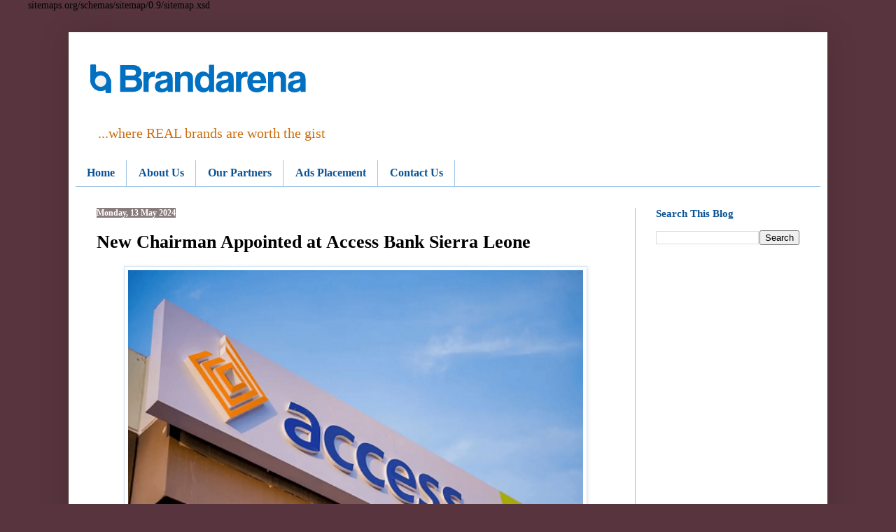

--- FILE ---
content_type: text/html; charset=UTF-8
request_url: https://www.brandarena.com.ng/2024/05/new-chairman-appointed-at-access-bank.html
body_size: 19252
content:
<!DOCTYPE html>
<html class='v2' dir='ltr' lang='en-GB' xmlns='http://www.w3.org/1999/xhtml' xmlns:b='http://www.google.com/2005/gml/b' xmlns:data='http://www.google.com/2005/gml/data' xmlns:expr='http://www.google.com/2005/gml/expr'>
<head>
<link href='https://www.blogger.com/static/v1/widgets/335934321-css_bundle_v2.css' rel='stylesheet' type='text/css'/>

sitemaps.org/schemas/sitemap/0.9/sitemap.xsd
    <meta content='width=1100' name='viewport'/>
<meta content='text/html; charset=UTF-8' http-equiv='Content-Type'/>
<meta content='blogger' name='generator'/>
<link href='https://www.brandarena.com.ng/favicon.ico' rel='icon' type='image/x-icon'/>
<link href='https://www.brandarena.com.ng/2024/05/new-chairman-appointed-at-access-bank.html' rel='canonical'/>
<link rel="alternate" type="application/atom+xml" title="BrandArena  - Atom" href="https://www.brandarena.com.ng/feeds/posts/default" />
<link rel="alternate" type="application/rss+xml" title="BrandArena  - RSS" href="https://www.brandarena.com.ng/feeds/posts/default?alt=rss" />
<link rel="service.post" type="application/atom+xml" title="BrandArena  - Atom" href="https://www.blogger.com/feeds/277459817328608751/posts/default" />

<link rel="alternate" type="application/atom+xml" title="BrandArena  - Atom" href="https://www.brandarena.com.ng/feeds/3238726554630270998/comments/default" />
<!--Can't find substitution for tag [blog.ieCssRetrofitLinks]-->
<link href='https://blogger.googleusercontent.com/img/b/R29vZ2xl/AVvXsEgXIrWiY1t2a_SrvkHEnHjdkrw5QeLZrJQGq1nWoCqEIpMxxJ9H6Zvx4B7viq0ekXS7aRSm-HLfiS5c4wr_v87ZvmQlMjGnYiXccHwgtFz8TCa6xCFn-fykA4l01o81GbthIbDpOVoId8HWkNFQ4VioC4r1QMjrNOLjFmxoDoYhBOgQSS0DvSn8CIu71UQ/w650-h455/Access-Bank-logo.png' rel='image_src'/>
<meta content='https://www.brandarena.com.ng/2024/05/new-chairman-appointed-at-access-bank.html' property='og:url'/>
<meta content='New Chairman Appointed at Access  Bank Sierra Leone' property='og:title'/>
<meta content='A blog about social media, branding and marketing communication, technology, sports and business news generally.' property='og:description'/>
<meta content='https://blogger.googleusercontent.com/img/b/R29vZ2xl/AVvXsEgXIrWiY1t2a_SrvkHEnHjdkrw5QeLZrJQGq1nWoCqEIpMxxJ9H6Zvx4B7viq0ekXS7aRSm-HLfiS5c4wr_v87ZvmQlMjGnYiXccHwgtFz8TCa6xCFn-fykA4l01o81GbthIbDpOVoId8HWkNFQ4VioC4r1QMjrNOLjFmxoDoYhBOgQSS0DvSn8CIu71UQ/w1200-h630-p-k-no-nu/Access-Bank-logo.png' property='og:image'/>
<title>BrandArena : New Chairman Appointed at Access  Bank Sierra Leone</title>
<style id='page-skin-1' type='text/css'><!--
/*
-----------------------------------------------
Blogger Template Style
Name:     Simple
Designer: Blogger
URL:      www.blogger.com
----------------------------------------------- */
/* Variable definitions
====================
<Variable name="keycolor" description="Main Color" type="color" default="#66bbdd"/>
<Group description="Page Text" selector="body">
<Variable name="body.font" description="Font" type="font"
default="normal normal 12px Arial, Tahoma, Helvetica, FreeSans, sans-serif"/>
<Variable name="body.text.color" description="Text Color" type="color" default="#222222"/>
</Group>
<Group description="Backgrounds" selector=".body-fauxcolumns-outer">
<Variable name="body.background.color" description="Outer Background" type="color" default="#66bbdd"/>
<Variable name="content.background.color" description="Main Background" type="color" default="#ffffff"/>
<Variable name="header.background.color" description="Header Background" type="color" default="transparent"/>
</Group>
<Group description="Links" selector=".main-outer">
<Variable name="link.color" description="Link Color" type="color" default="#2288bb"/>
<Variable name="link.visited.color" description="Visited Color" type="color" default="#888888"/>
<Variable name="link.hover.color" description="Hover Color" type="color" default="#33aaff"/>
</Group>
<Group description="Blog Title" selector=".header h1">
<Variable name="header.font" description="Font" type="font"
default="normal normal 60px Arial, Tahoma, Helvetica, FreeSans, sans-serif"/>
<Variable name="header.text.color" description="Title Color" type="color" default="#3399bb" />
</Group>
<Group description="Blog Description" selector=".header .description">
<Variable name="description.text.color" description="Description Color" type="color"
default="#777777" />
</Group>
<Group description="Tabs Text" selector=".tabs-inner .widget li a">
<Variable name="tabs.font" description="Font" type="font"
default="normal normal 14px Arial, Tahoma, Helvetica, FreeSans, sans-serif"/>
<Variable name="tabs.text.color" description="Text Color" type="color" default="#999999"/>
<Variable name="tabs.selected.text.color" description="Selected Color" type="color" default="#000000"/>
</Group>
<Group description="Tabs Background" selector=".tabs-outer .PageList">
<Variable name="tabs.background.color" description="Background Color" type="color" default="#f5f5f5"/>
<Variable name="tabs.selected.background.color" description="Selected Color" type="color" default="#eeeeee"/>
</Group>
<Group description="Post Title" selector="h3.post-title, .comments h4">
<Variable name="post.title.font" description="Font" type="font"
default="normal normal 22px Arial, Tahoma, Helvetica, FreeSans, sans-serif"/>
</Group>
<Group description="Date Header" selector=".date-header">
<Variable name="date.header.color" description="Text Color" type="color"
default="#000000"/>
<Variable name="date.header.background.color" description="Background Color" type="color"
default="transparent"/>
<Variable name="date.header.font" description="Text Font" type="font"
default="normal bold 11px Arial, Tahoma, Helvetica, FreeSans, sans-serif"/>
<Variable name="date.header.padding" description="Date Header Padding" type="string" default="inherit"/>
<Variable name="date.header.letterspacing" description="Date Header Letter Spacing" type="string" default="inherit"/>
<Variable name="date.header.margin" description="Date Header Margin" type="string" default="inherit"/>
</Group>
<Group description="Post Footer" selector=".post-footer">
<Variable name="post.footer.text.color" description="Text Color" type="color" default="#666666"/>
<Variable name="post.footer.background.color" description="Background Color" type="color"
default="#f9f9f9"/>
<Variable name="post.footer.border.color" description="Shadow Color" type="color" default="#eeeeee"/>
</Group>
<Group description="Gadgets" selector="h2">
<Variable name="widget.title.font" description="Title Font" type="font"
default="normal bold 11px Arial, Tahoma, Helvetica, FreeSans, sans-serif"/>
<Variable name="widget.title.text.color" description="Title Color" type="color" default="#000000"/>
<Variable name="widget.alternate.text.color" description="Alternate Color" type="color" default="#999999"/>
</Group>
<Group description="Images" selector=".main-inner">
<Variable name="image.background.color" description="Background Color" type="color" default="#ffffff"/>
<Variable name="image.border.color" description="Border Color" type="color" default="#eeeeee"/>
<Variable name="image.text.color" description="Caption Text Color" type="color" default="#000000"/>
</Group>
<Group description="Accents" selector=".content-inner">
<Variable name="body.rule.color" description="Separator Line Color" type="color" default="#eeeeee"/>
<Variable name="tabs.border.color" description="Tabs Border Color" type="color" default="#9fc5e8"/>
</Group>
<Variable name="body.background" description="Body Background" type="background"
color="#58353e" default="$(color) none repeat scroll top left"/>
<Variable name="body.background.override" description="Body Background Override" type="string" default=""/>
<Variable name="body.background.gradient.cap" description="Body Gradient Cap" type="url"
default="url(https://resources.blogblog.com/blogblog/data/1kt/simple/gradients_light.png)"/>
<Variable name="body.background.gradient.tile" description="Body Gradient Tile" type="url"
default="url(https://resources.blogblog.com/blogblog/data/1kt/simple/body_gradient_tile_light.png)"/>
<Variable name="content.background.color.selector" description="Content Background Color Selector" type="string" default=".content-inner"/>
<Variable name="content.padding" description="Content Padding" type="length" default="10px" min="0" max="100px"/>
<Variable name="content.padding.horizontal" description="Content Horizontal Padding" type="length" default="10px" min="0" max="100px"/>
<Variable name="content.shadow.spread" description="Content Shadow Spread" type="length" default="40px" min="0" max="100px"/>
<Variable name="content.shadow.spread.webkit" description="Content Shadow Spread (WebKit)" type="length" default="5px" min="0" max="100px"/>
<Variable name="content.shadow.spread.ie" description="Content Shadow Spread (IE)" type="length" default="10px" min="0" max="100px"/>
<Variable name="main.border.width" description="Main Border Width" type="length" default="0" min="0" max="10px"/>
<Variable name="header.background.gradient" description="Header Gradient" type="url" default="none"/>
<Variable name="header.shadow.offset.left" description="Header Shadow Offset Left" type="length" default="-1px" min="-50px" max="50px"/>
<Variable name="header.shadow.offset.top" description="Header Shadow Offset Top" type="length" default="-1px" min="-50px" max="50px"/>
<Variable name="header.shadow.spread" description="Header Shadow Spread" type="length" default="1px" min="0" max="100px"/>
<Variable name="header.padding" description="Header Padding" type="length" default="30px" min="0" max="100px"/>
<Variable name="header.border.size" description="Header Border Size" type="length" default="1px" min="0" max="10px"/>
<Variable name="header.bottom.border.size" description="Header Bottom Border Size" type="length" default="0" min="0" max="10px"/>
<Variable name="header.border.horizontalsize" description="Header Horizontal Border Size" type="length" default="0" min="0" max="10px"/>
<Variable name="description.text.size" description="Description Text Size" type="string" default="140%"/>
<Variable name="tabs.margin.top" description="Tabs Margin Top" type="length" default="0" min="0" max="100px"/>
<Variable name="tabs.margin.side" description="Tabs Side Margin" type="length" default="30px" min="0" max="100px"/>
<Variable name="tabs.background.gradient" description="Tabs Background Gradient" type="url"
default="url(https://resources.blogblog.com/blogblog/data/1kt/simple/gradients_light.png)"/>
<Variable name="tabs.border.width" description="Tabs Border Width" type="length" default="1px" min="0" max="10px"/>
<Variable name="tabs.bevel.border.width" description="Tabs Bevel Border Width" type="length" default="1px" min="0" max="10px"/>
<Variable name="post.margin.bottom" description="Post Bottom Margin" type="length" default="25px" min="0" max="100px"/>
<Variable name="image.border.small.size" description="Image Border Small Size" type="length" default="2px" min="0" max="10px"/>
<Variable name="image.border.large.size" description="Image Border Large Size" type="length" default="5px" min="0" max="10px"/>
<Variable name="page.width.selector" description="Page Width Selector" type="string" default=".region-inner"/>
<Variable name="page.width" description="Page Width" type="string" default="auto"/>
<Variable name="main.section.margin" description="Main Section Margin" type="length" default="15px" min="0" max="100px"/>
<Variable name="main.padding" description="Main Padding" type="length" default="15px" min="0" max="100px"/>
<Variable name="main.padding.top" description="Main Padding Top" type="length" default="30px" min="0" max="100px"/>
<Variable name="main.padding.bottom" description="Main Padding Bottom" type="length" default="30px" min="0" max="100px"/>
<Variable name="paging.background"
color="#ffffff"
description="Background of blog paging area" type="background"
default="transparent none no-repeat scroll top center"/>
<Variable name="footer.bevel" description="Bevel border length of footer" type="length" default="0" min="0" max="10px"/>
<Variable name="mobile.background.overlay" description="Mobile Background Overlay" type="string"
default="transparent none repeat scroll top left"/>
<Variable name="mobile.background.size" description="Mobile Background Size" type="string" default="auto"/>
<Variable name="mobile.button.color" description="Mobile Button Color" type="color" default="#ffffff" />
<Variable name="startSide" description="Side where text starts in blog language" type="automatic" default="left"/>
<Variable name="endSide" description="Side where text ends in blog language" type="automatic" default="right"/>
*/
/* Content
----------------------------------------------- */
body {
font: normal normal 14px Georgia, Utopia, 'Palatino Linotype', Palatino, serif;
color: #000000;
background: #58353e none no-repeat scroll center center;
padding: 0 40px 40px 40px;
}
html body .region-inner {
min-width: 0;
max-width: 100%;
width: auto;
}
h2 {
font-size: 22px;
}
a:link {
text-decoration:none;
color: #0a61ae;
}
a:visited {
text-decoration:none;
color: #4c0b94;
}
a:hover {
text-decoration:underline;
color: #6fa8dc;
}
.body-fauxcolumn-outer .fauxcolumn-inner {
background: transparent none repeat scroll top left;
_background-image: none;
}
.body-fauxcolumn-outer .cap-top {
position: absolute;
z-index: 1;
height: 400px;
width: 100%;
}
.body-fauxcolumn-outer .cap-top .cap-left {
width: 100%;
background: transparent none repeat-x scroll top left;
_background-image: none;
}
.content-outer {
-moz-box-shadow: 0 0 40px rgba(0, 0, 0, .15);
-webkit-box-shadow: 0 0 5px rgba(0, 0, 0, .15);
-goog-ms-box-shadow: 0 0 10px #333333;
box-shadow: 0 0 40px rgba(0, 0, 0, .15);
margin-bottom: 1px;
}
.content-inner {
padding: 10px 10px;
}
.content-inner {
background-color: #ffffff;
}
/* Header
----------------------------------------------- */
.header-outer {
background: #ffffff url(//www.blogblog.com/1kt/simple/gradients_light.png) repeat-x scroll 0 -400px;
_background-image: none;
}
.Header h1 {
font: normal bold 58px Georgia, Utopia, 'Palatino Linotype', Palatino, serif;
color: #1869b0;
text-shadow: 1px 2px 3px rgba(0, 0, 0, .2);
}
.Header h1 a {
color: #1869b0;
}
.Header .description {
font-size: 140%;
color: #cc6e0d;
}
.header-inner .Header .titlewrapper {
padding: 22px 30px;
}
.header-inner .Header .descriptionwrapper {
padding: 0 30px;
}
/* Tabs
----------------------------------------------- */
.tabs-inner .section:first-child {
border-top: 0 solid #9fc5e8;
}
.tabs-inner .section:first-child ul {
margin-top: -0;
border-top: 0 solid #9fc5e8;
border-left: 0 solid #9fc5e8;
border-right: 0 solid #9fc5e8;
}
.tabs-inner .widget ul {
background: #ffffff none repeat-x scroll 0 -800px;
_background-image: none;
border-bottom: 1px solid #9fc5e8;
margin-top: 0;
margin-left: -30px;
margin-right: -30px;
}
.tabs-inner .widget li a {
display: inline-block;
padding: .6em 1em;
font: normal bold 16px Georgia, Utopia, 'Palatino Linotype', Palatino, serif;
color: #0b5394;
border-left: 1px solid #ffffff;
border-right: 1px solid #9fc5e8;
}
.tabs-inner .widget li:first-child a {
border-left: none;
}
.tabs-inner .widget li.selected a, .tabs-inner .widget li a:hover {
color: #04182a;
background-color: #d3e4f4;
text-decoration: none;
}
/* Columns
----------------------------------------------- */
.main-outer {
border-top: 0 solid #9fc5e8;
}
.fauxcolumn-left-outer .fauxcolumn-inner {
border-right: 1px solid #9fc5e8;
}
.fauxcolumn-right-outer .fauxcolumn-inner {
border-left: 1px solid #9fc5e8;
}
/* Headings
----------------------------------------------- */
div.widget > h2,
div.widget h2.title {
margin: 0 0 1em 0;
font: normal bold 15px Georgia, Utopia, 'Palatino Linotype', Palatino, serif;
color: #0b5394;
}
/* Widgets
----------------------------------------------- */
.widget .zippy {
color: #999999;
text-shadow: 2px 2px 1px rgba(0, 0, 0, .1);
}
.widget .popular-posts ul {
list-style: none;
}
/* Posts
----------------------------------------------- */
h2.date-header {
font: normal bold 12px Georgia, Utopia, 'Palatino Linotype', Palatino, serif;
}
.date-header span {
background-color: #887b7b;
color: #ffffff;
padding: inherit;
letter-spacing: inherit;
margin: inherit;
}
.main-inner {
padding-top: 30px;
padding-bottom: 30px;
}
.main-inner .column-center-inner {
padding: 0 15px;
}
.main-inner .column-center-inner .section {
margin: 0 15px;
}
.post {
margin: 0 0 25px 0;
}
h3.post-title, .comments h4 {
font: normal bold 26px Georgia, Utopia, 'Palatino Linotype', Palatino, serif;
margin: .75em 0 0;
}
.post-body {
font-size: 110%;
line-height: 1.4;
position: relative;
}
.post-body img, .post-body .tr-caption-container, .Profile img, .Image img,
.BlogList .item-thumbnail img {
padding: 2px;
background: #ffffff;
border: 1px solid #d1e3f4;
-moz-box-shadow: 1px 1px 5px rgba(0, 0, 0, .1);
-webkit-box-shadow: 1px 1px 5px rgba(0, 0, 0, .1);
box-shadow: 1px 1px 5px rgba(0, 0, 0, .1);
}
.post-body img, .post-body .tr-caption-container {
padding: 5px;
}
.post-body .tr-caption-container {
color: #444444;
}
.post-body .tr-caption-container img {
padding: 0;
background: transparent;
border: none;
-moz-box-shadow: 0 0 0 rgba(0, 0, 0, .1);
-webkit-box-shadow: 0 0 0 rgba(0, 0, 0, .1);
box-shadow: 0 0 0 rgba(0, 0, 0, .1);
}
.post-header {
margin: 0 0 1.5em;
line-height: 1.6;
font-size: 90%;
}
.post-footer {
margin: 20px -2px 0;
padding: 5px 10px;
color: #666555;
background-color: #eee9dd;
border-bottom: 1px solid #eeeeee;
line-height: 1.6;
font-size: 90%;
}
#comments .comment-author {
padding-top: 1.5em;
border-top: 1px solid #9fc5e8;
background-position: 0 1.5em;
}
#comments .comment-author:first-child {
padding-top: 0;
border-top: none;
}
.avatar-image-container {
margin: .2em 0 0;
}
#comments .avatar-image-container img {
border: 1px solid #d1e3f4;
}
/* Comments
----------------------------------------------- */
.comments .comments-content .icon.blog-author {
background-repeat: no-repeat;
background-image: url([data-uri]);
}
.comments .comments-content .loadmore a {
border-top: 1px solid #999999;
border-bottom: 1px solid #999999;
}
.comments .comment-thread.inline-thread {
background-color: #eee9dd;
}
.comments .continue {
border-top: 2px solid #999999;
}
/* Accents
---------------------------------------------- */
.section-columns td.columns-cell {
border-left: 1px solid #9fc5e8;
}
.blog-pager {
background: transparent none no-repeat scroll top center;
}
.blog-pager-older-link, .home-link,
.blog-pager-newer-link {
background-color: #ffffff;
padding: 5px;
}
.footer-outer {
border-top: 0 dashed #bbbbbb;
}
/* Mobile
----------------------------------------------- */
body.mobile  {
background-size: auto;
}
.mobile .body-fauxcolumn-outer {
background: transparent none repeat scroll top left;
}
.mobile .body-fauxcolumn-outer .cap-top {
background-size: 100% auto;
}
.mobile .content-outer {
-webkit-box-shadow: 0 0 3px rgba(0, 0, 0, .15);
box-shadow: 0 0 3px rgba(0, 0, 0, .15);
}
.mobile .tabs-inner .widget ul {
margin-left: 0;
margin-right: 0;
}
.mobile .post {
margin: 0;
}
.mobile .main-inner .column-center-inner .section {
margin: 0;
}
.mobile .date-header span {
padding: 0.1em 10px;
margin: 0 -10px;
}
.mobile h3.post-title {
margin: 0;
}
.mobile .blog-pager {
background: transparent none no-repeat scroll top center;
}
.mobile .footer-outer {
border-top: none;
}
.mobile .main-inner, .mobile .footer-inner {
background-color: #ffffff;
}
.mobile-index-contents {
color: #000000;
}
.mobile-link-button {
background-color: #0a61ae;
}
.mobile-link-button a:link, .mobile-link-button a:visited {
color: #ffffff;
}
.mobile .tabs-inner .section:first-child {
border-top: none;
}
.mobile .tabs-inner .PageList .widget-content {
background-color: #d3e4f4;
color: #04182a;
border-top: 1px solid #9fc5e8;
border-bottom: 1px solid #9fc5e8;
}
.mobile .tabs-inner .PageList .widget-content .pagelist-arrow {
border-left: 1px solid #9fc5e8;
}

--></style>
<style id='template-skin-1' type='text/css'><!--
body {
min-width: 1084px;
}
.content-outer, .content-fauxcolumn-outer, .region-inner {
min-width: 1084px;
max-width: 1084px;
_width: 1084px;
}
.main-inner .columns {
padding-left: 0px;
padding-right: 265px;
}
.main-inner .fauxcolumn-center-outer {
left: 0px;
right: 265px;
/* IE6 does not respect left and right together */
_width: expression(this.parentNode.offsetWidth -
parseInt("0px") -
parseInt("265px") + 'px');
}
.main-inner .fauxcolumn-left-outer {
width: 0px;
}
.main-inner .fauxcolumn-right-outer {
width: 265px;
}
.main-inner .column-left-outer {
width: 0px;
right: 100%;
margin-left: -0px;
}
.main-inner .column-right-outer {
width: 265px;
margin-right: -265px;
}
#layout {
min-width: 0;
}
#layout .content-outer {
min-width: 0;
width: 800px;
}
#layout .region-inner {
min-width: 0;
width: auto;
}
body#layout div.add_widget {
padding: 8px;
}
body#layout div.add_widget a {
margin-left: 32px;
}
--></style>
<script type='text/javascript'>
        (function(i,s,o,g,r,a,m){i['GoogleAnalyticsObject']=r;i[r]=i[r]||function(){
        (i[r].q=i[r].q||[]).push(arguments)},i[r].l=1*new Date();a=s.createElement(o),
        m=s.getElementsByTagName(o)[0];a.async=1;a.src=g;m.parentNode.insertBefore(a,m)
        })(window,document,'script','https://www.google-analytics.com/analytics.js','ga');
        ga('create', 'UA-60628210-1', 'auto', 'blogger');
        ga('blogger.send', 'pageview');
      </script>
<link href='https://www.blogger.com/dyn-css/authorization.css?targetBlogID=277459817328608751&amp;zx=9e55cc9f-11ad-4c13-8885-42c83a049dc1' media='none' onload='if(media!=&#39;all&#39;)media=&#39;all&#39;' rel='stylesheet'/><noscript><link href='https://www.blogger.com/dyn-css/authorization.css?targetBlogID=277459817328608751&amp;zx=9e55cc9f-11ad-4c13-8885-42c83a049dc1' rel='stylesheet'/></noscript>
<meta name='google-adsense-platform-account' content='ca-host-pub-1556223355139109'/>
<meta name='google-adsense-platform-domain' content='blogspot.com'/>

<!-- data-ad-client=ca-pub-3204030735679181 -->

</head>
<body class='loading'>
<div class='navbar no-items section' id='navbar' name='Navbar'></div>
<div class='body-fauxcolumns'>
<div class='fauxcolumn-outer body-fauxcolumn-outer'>
<div class='cap-top'>
<div class='cap-left'></div>
<div class='cap-right'></div>
</div>
<div class='fauxborder-left'>
<div class='fauxborder-right'></div>
<div class='fauxcolumn-inner'>
</div>
</div>
<div class='cap-bottom'>
<div class='cap-left'></div>
<div class='cap-right'></div>
</div>
</div>
</div>
<div class='content'>
<div class='content-fauxcolumns'>
<div class='fauxcolumn-outer content-fauxcolumn-outer'>
<div class='cap-top'>
<div class='cap-left'></div>
<div class='cap-right'></div>
</div>
<div class='fauxborder-left'>
<div class='fauxborder-right'></div>
<div class='fauxcolumn-inner'>
</div>
</div>
<div class='cap-bottom'>
<div class='cap-left'></div>
<div class='cap-right'></div>
</div>
</div>
</div>
<div class='content-outer'>
<div class='content-cap-top cap-top'>
<div class='cap-left'></div>
<div class='cap-right'></div>
</div>
<div class='fauxborder-left content-fauxborder-left'>
<div class='fauxborder-right content-fauxborder-right'></div>
<div class='content-inner'>
<header>
<div class='header-outer'>
<div class='header-cap-top cap-top'>
<div class='cap-left'></div>
<div class='cap-right'></div>
</div>
<div class='fauxborder-left header-fauxborder-left'>
<div class='fauxborder-right header-fauxborder-right'></div>
<div class='region-inner header-inner'>
<div class='header section' id='header' name='Header'><div class='widget Header' data-version='1' id='Header1'>
<div id='header-inner'>
<a href='https://www.brandarena.com.ng/' style='display: block'>
<img alt='BrandArena ' height='111px; ' id='Header1_headerimg' src='https://blogger.googleusercontent.com/img/a/AVvXsEi1e2fL_s-r1rM19wuIZDPWyuEaE80MO56P-4OdS49m6LFVVrabmqohRNcVf0fBuXTQ00M34tvBGeLYC9O5_6ChtY-rN93UNZ5JpBEmWprBLWba1B222J60XDhEVPYSuJI6vrFrYXAyFYG9zBiIXOa_IlFNVbgXHCk6bkdx8sMmQn76s-wB1rpiuKuXT4U=s342' style='display: block' width='342px; '/>
</a>
<div class='descriptionwrapper'>
<p class='description'><span>...where REAL brands are worth the gist</span></p>
</div>
</div>
</div></div>
</div>
</div>
<div class='header-cap-bottom cap-bottom'>
<div class='cap-left'></div>
<div class='cap-right'></div>
</div>
</div>
</header>
<div class='tabs-outer'>
<div class='tabs-cap-top cap-top'>
<div class='cap-left'></div>
<div class='cap-right'></div>
</div>
<div class='fauxborder-left tabs-fauxborder-left'>
<div class='fauxborder-right tabs-fauxborder-right'></div>
<div class='region-inner tabs-inner'>
<div class='tabs section' id='crosscol' name='Cross-column'><div class='widget PageList' data-version='1' id='PageList1'>
<div class='widget-content'>
<ul>
<li>
<a href='https://www.brandarena.com.ng/'>Home</a>
</li>
<li>
<a href='https://www.brandarena.com.ng/p/home.html'>About Us</a>
</li>
<li>
<a href='https://www.brandarena.com.ng/p/media-partners.html'>Our Partners</a>
</li>
<li>
<a href='https://www.brandarena.com.ng/p/our-mission.html'>Ads Placement</a>
</li>
<li>
<a href='https://www.brandarena.com.ng/p/contact-us.html'>Contact Us</a>
</li>
</ul>
<div class='clear'></div>
</div>
</div></div>
<div class='tabs no-items section' id='crosscol-overflow' name='Cross-Column 2'></div>
</div>
</div>
<div class='tabs-cap-bottom cap-bottom'>
<div class='cap-left'></div>
<div class='cap-right'></div>
</div>
</div>
<div class='main-outer'>
<div class='main-cap-top cap-top'>
<div class='cap-left'></div>
<div class='cap-right'></div>
</div>
<div class='fauxborder-left main-fauxborder-left'>
<div class='fauxborder-right main-fauxborder-right'></div>
<div class='region-inner main-inner'>
<div class='columns fauxcolumns'>
<div class='fauxcolumn-outer fauxcolumn-center-outer'>
<div class='cap-top'>
<div class='cap-left'></div>
<div class='cap-right'></div>
</div>
<div class='fauxborder-left'>
<div class='fauxborder-right'></div>
<div class='fauxcolumn-inner'>
</div>
</div>
<div class='cap-bottom'>
<div class='cap-left'></div>
<div class='cap-right'></div>
</div>
</div>
<div class='fauxcolumn-outer fauxcolumn-left-outer'>
<div class='cap-top'>
<div class='cap-left'></div>
<div class='cap-right'></div>
</div>
<div class='fauxborder-left'>
<div class='fauxborder-right'></div>
<div class='fauxcolumn-inner'>
</div>
</div>
<div class='cap-bottom'>
<div class='cap-left'></div>
<div class='cap-right'></div>
</div>
</div>
<div class='fauxcolumn-outer fauxcolumn-right-outer'>
<div class='cap-top'>
<div class='cap-left'></div>
<div class='cap-right'></div>
</div>
<div class='fauxborder-left'>
<div class='fauxborder-right'></div>
<div class='fauxcolumn-inner'>
</div>
</div>
<div class='cap-bottom'>
<div class='cap-left'></div>
<div class='cap-right'></div>
</div>
</div>
<!-- corrects IE6 width calculation -->
<div class='columns-inner'>
<div class='column-center-outer'>
<div class='column-center-inner'>
<div class='main section' id='main' name='Main'><div class='widget Blog' data-version='1' id='Blog1'>
<div class='blog-posts hfeed'>

          <div class="date-outer">
        
<h2 class='date-header'><span>Monday, 13 May 2024</span></h2>

          <div class="date-posts">
        
<div class='post-outer'>
<div class='post hentry uncustomized-post-template' itemprop='blogPost' itemscope='itemscope' itemtype='http://schema.org/BlogPosting'>
<meta content='https://blogger.googleusercontent.com/img/b/R29vZ2xl/AVvXsEgXIrWiY1t2a_SrvkHEnHjdkrw5QeLZrJQGq1nWoCqEIpMxxJ9H6Zvx4B7viq0ekXS7aRSm-HLfiS5c4wr_v87ZvmQlMjGnYiXccHwgtFz8TCa6xCFn-fykA4l01o81GbthIbDpOVoId8HWkNFQ4VioC4r1QMjrNOLjFmxoDoYhBOgQSS0DvSn8CIu71UQ/w650-h455/Access-Bank-logo.png' itemprop='image_url'/>
<meta content='277459817328608751' itemprop='blogId'/>
<meta content='3238726554630270998' itemprop='postId'/>
<a name='3238726554630270998'></a>
<h3 class='post-title entry-title' itemprop='name'>
New Chairman Appointed at Access  Bank Sierra Leone
</h3>
<div class='post-header'>
<div class='post-header-line-1'></div>
</div>
<div class='post-body entry-content' id='post-body-3238726554630270998' itemprop='description articleBody'>
<div><div class="separator" style="clear: both; text-align: center;"><a href="https://blogger.googleusercontent.com/img/b/R29vZ2xl/AVvXsEgXIrWiY1t2a_SrvkHEnHjdkrw5QeLZrJQGq1nWoCqEIpMxxJ9H6Zvx4B7viq0ekXS7aRSm-HLfiS5c4wr_v87ZvmQlMjGnYiXccHwgtFz8TCa6xCFn-fykA4l01o81GbthIbDpOVoId8HWkNFQ4VioC4r1QMjrNOLjFmxoDoYhBOgQSS0DvSn8CIu71UQ/s500/Access-Bank-logo.png" imageanchor="1" style="margin-left: 1em; margin-right: 1em;"><img border="0" data-original-height="350" data-original-width="500" height="455" src="https://blogger.googleusercontent.com/img/b/R29vZ2xl/AVvXsEgXIrWiY1t2a_SrvkHEnHjdkrw5QeLZrJQGq1nWoCqEIpMxxJ9H6Zvx4B7viq0ekXS7aRSm-HLfiS5c4wr_v87ZvmQlMjGnYiXccHwgtFz8TCa6xCFn-fykA4l01o81GbthIbDpOVoId8HWkNFQ4VioC4r1QMjrNOLjFmxoDoYhBOgQSS0DvSn8CIu71UQ/w650-h455/Access-Bank-logo.png" width="650" /></a></div><br />Access Bank Sierra Leone Ltd. (Access Bank (SL) Ltd.) has appointed Mr. Maurice Cole as Chairman of its Board of Directors, succeeding Ms. Alice Onomake, the former Chairman.</div><span><a name="more"></a></span><div><br /></div><div>Following the appointment of Mr. Maurice Cole, the bank announced the addition of four new Non-Executive Directors to its Board: Nsikak Usoro, Michala Mackay, Ibrahim Lamin, and Kolawole Ajimoko.</div><div><br /></div><div>This strategic move aims to bolster the bank's leadership team and drive forward its growth and transformation strategy.</div><div><br /></div><div>Access Bank (SL) Ltd said: &#8220;These appointments also reflect the bank&#8217;s commitment to fostering growth and development while maintaining the highest standards of governance and stewardship.</div><div><br /></div><div>&#8220;The appointees boast a wealth of expertise from diverse sectors, including banking, telecommunications, corporate governance, compliance, and finance.</div><div><br /></div><div>&#8220;Their combined experience and vision will contribute to shaping the future trajectory of Access Bank (SL) Ltd.</div><div><br /></div><div>The bank said that Cole would bring his experience to the fore, as Access Bank (SL) Ltd. works to consolidate its market position and deliver value for all its stakeholders.</div><div><br /></div><div>Commenting on the appointment, Mr Ganiyu Sanni, Country Managing Director, Access Bank Sierra Leone Ltd., said the bank was thrilled to welcome its new executives to Access Bank (SL) Ltd.</div><div><br /></div><div>Sanni stated that the leadership and vision of the newly appointed board members would be invaluable as the bank navigate through challenges and pursue sustained succes.</div><div><br /></div><div>&#8220;We extend our gratitude to outgoing Chairman, Onomake, and Non-Executive Director, Ms Aminata Dumbuya, for their dedicated service and contributions to the bank.</div><div><br /></div><div>&#8220;Access Bank (SL) Ltd., remains committed to excellence, transparency, and accountability as it embarks on this exciting new chapter.</div><div><br /></div><div>&#8220;The bank looks forward to leveraging the collective expertise of its leadership team to drive innovation, foster growth, and create lasting impact for its customers and communities,&#8221;he said.</div><div><br /></div><div>Access Bank, a wholly owned subsidiary of Access Holdings Plc, is a commercial bank operating through a network of more than 700 branches and service outlets spanning&nbsp; three continents, 21 countries and over 60 million customers.</div><div><br /></div><div>The bank employs over 28,000 people in its operations in Africa and Europe, with representative offices in China, Lebanon, India, and the UAE.</div><div><br /></div>
<div style='clear: both;'></div>
</div>
<div class='post-footer'>
<div class='post-footer-line post-footer-line-1'>
<span class='post-author vcard'>
</span>
<span class='post-timestamp'>
on
<meta content='https://www.brandarena.com.ng/2024/05/new-chairman-appointed-at-access-bank.html' itemprop='url'/>
<a class='timestamp-link' href='https://www.brandarena.com.ng/2024/05/new-chairman-appointed-at-access-bank.html' rel='bookmark' title='permanent link'><abbr class='published' itemprop='datePublished' title='2024-05-13T11:13:00-07:00'>May 13, 2024</abbr></a>
</span>
<span class='post-comment-link'>
</span>
<span class='post-icons'>
<span class='item-action'>
<a href='https://www.blogger.com/email-post/277459817328608751/3238726554630270998' title='Email Post'>
<img alt='' class='icon-action' height='13' src='https://resources.blogblog.com/img/icon18_email.gif' width='18'/>
</a>
</span>
<span class='item-control blog-admin pid-1536149543'>
<a href='https://www.blogger.com/post-edit.g?blogID=277459817328608751&postID=3238726554630270998&from=pencil' title='Edit Post'>
<img alt='' class='icon-action' height='18' src='https://resources.blogblog.com/img/icon18_edit_allbkg.gif' width='18'/>
</a>
</span>
</span>
<div class='post-share-buttons goog-inline-block'>
<a class='goog-inline-block share-button sb-email' href='https://www.blogger.com/share-post.g?blogID=277459817328608751&postID=3238726554630270998&target=email' target='_blank' title='Email This'><span class='share-button-link-text'>Email This</span></a><a class='goog-inline-block share-button sb-blog' href='https://www.blogger.com/share-post.g?blogID=277459817328608751&postID=3238726554630270998&target=blog' onclick='window.open(this.href, "_blank", "height=270,width=475"); return false;' target='_blank' title='BlogThis!'><span class='share-button-link-text'>BlogThis!</span></a><a class='goog-inline-block share-button sb-twitter' href='https://www.blogger.com/share-post.g?blogID=277459817328608751&postID=3238726554630270998&target=twitter' target='_blank' title='Share to X'><span class='share-button-link-text'>Share to X</span></a><a class='goog-inline-block share-button sb-facebook' href='https://www.blogger.com/share-post.g?blogID=277459817328608751&postID=3238726554630270998&target=facebook' onclick='window.open(this.href, "_blank", "height=430,width=640"); return false;' target='_blank' title='Share to Facebook'><span class='share-button-link-text'>Share to Facebook</span></a><a class='goog-inline-block share-button sb-pinterest' href='https://www.blogger.com/share-post.g?blogID=277459817328608751&postID=3238726554630270998&target=pinterest' target='_blank' title='Share to Pinterest'><span class='share-button-link-text'>Share to Pinterest</span></a>
</div>
</div>
<div class='post-footer-line post-footer-line-2'>
<span class='post-labels'>
</span>
</div>
<div class='post-footer-line post-footer-line-3'>
<span class='post-location'>
</span>
</div>
</div>
</div>
<div class='comments' id='comments'>
<a name='comments'></a>
<h4>1 comment:</h4>
<div class='comments-content'>
<script async='async' src='' type='text/javascript'></script>
<script type='text/javascript'>
    (function() {
      var items = null;
      var msgs = null;
      var config = {};

// <![CDATA[
      var cursor = null;
      if (items && items.length > 0) {
        cursor = parseInt(items[items.length - 1].timestamp) + 1;
      }

      var bodyFromEntry = function(entry) {
        var text = (entry &&
                    ((entry.content && entry.content.$t) ||
                     (entry.summary && entry.summary.$t))) ||
            '';
        if (entry && entry.gd$extendedProperty) {
          for (var k in entry.gd$extendedProperty) {
            if (entry.gd$extendedProperty[k].name == 'blogger.contentRemoved') {
              return '<span class="deleted-comment">' + text + '</span>';
            }
          }
        }
        return text;
      }

      var parse = function(data) {
        cursor = null;
        var comments = [];
        if (data && data.feed && data.feed.entry) {
          for (var i = 0, entry; entry = data.feed.entry[i]; i++) {
            var comment = {};
            // comment ID, parsed out of the original id format
            var id = /blog-(\d+).post-(\d+)/.exec(entry.id.$t);
            comment.id = id ? id[2] : null;
            comment.body = bodyFromEntry(entry);
            comment.timestamp = Date.parse(entry.published.$t) + '';
            if (entry.author && entry.author.constructor === Array) {
              var auth = entry.author[0];
              if (auth) {
                comment.author = {
                  name: (auth.name ? auth.name.$t : undefined),
                  profileUrl: (auth.uri ? auth.uri.$t : undefined),
                  avatarUrl: (auth.gd$image ? auth.gd$image.src : undefined)
                };
              }
            }
            if (entry.link) {
              if (entry.link[2]) {
                comment.link = comment.permalink = entry.link[2].href;
              }
              if (entry.link[3]) {
                var pid = /.*comments\/default\/(\d+)\?.*/.exec(entry.link[3].href);
                if (pid && pid[1]) {
                  comment.parentId = pid[1];
                }
              }
            }
            comment.deleteclass = 'item-control blog-admin';
            if (entry.gd$extendedProperty) {
              for (var k in entry.gd$extendedProperty) {
                if (entry.gd$extendedProperty[k].name == 'blogger.itemClass') {
                  comment.deleteclass += ' ' + entry.gd$extendedProperty[k].value;
                } else if (entry.gd$extendedProperty[k].name == 'blogger.displayTime') {
                  comment.displayTime = entry.gd$extendedProperty[k].value;
                }
              }
            }
            comments.push(comment);
          }
        }
        return comments;
      };

      var paginator = function(callback) {
        if (hasMore()) {
          var url = config.feed + '?alt=json&v=2&orderby=published&reverse=false&max-results=50';
          if (cursor) {
            url += '&published-min=' + new Date(cursor).toISOString();
          }
          window.bloggercomments = function(data) {
            var parsed = parse(data);
            cursor = parsed.length < 50 ? null
                : parseInt(parsed[parsed.length - 1].timestamp) + 1
            callback(parsed);
            window.bloggercomments = null;
          }
          url += '&callback=bloggercomments';
          var script = document.createElement('script');
          script.type = 'text/javascript';
          script.src = url;
          document.getElementsByTagName('head')[0].appendChild(script);
        }
      };
      var hasMore = function() {
        return !!cursor;
      };
      var getMeta = function(key, comment) {
        if ('iswriter' == key) {
          var matches = !!comment.author
              && comment.author.name == config.authorName
              && comment.author.profileUrl == config.authorUrl;
          return matches ? 'true' : '';
        } else if ('deletelink' == key) {
          return config.baseUri + '/comment/delete/'
               + config.blogId + '/' + comment.id;
        } else if ('deleteclass' == key) {
          return comment.deleteclass;
        }
        return '';
      };

      var replybox = null;
      var replyUrlParts = null;
      var replyParent = undefined;

      var onReply = function(commentId, domId) {
        if (replybox == null) {
          // lazily cache replybox, and adjust to suit this style:
          replybox = document.getElementById('comment-editor');
          if (replybox != null) {
            replybox.height = '250px';
            replybox.style.display = 'block';
            replyUrlParts = replybox.src.split('#');
          }
        }
        if (replybox && (commentId !== replyParent)) {
          replybox.src = '';
          document.getElementById(domId).insertBefore(replybox, null);
          replybox.src = replyUrlParts[0]
              + (commentId ? '&parentID=' + commentId : '')
              + '#' + replyUrlParts[1];
          replyParent = commentId;
        }
      };

      var hash = (window.location.hash || '#').substring(1);
      var startThread, targetComment;
      if (/^comment-form_/.test(hash)) {
        startThread = hash.substring('comment-form_'.length);
      } else if (/^c[0-9]+$/.test(hash)) {
        targetComment = hash.substring(1);
      }

      // Configure commenting API:
      var configJso = {
        'maxDepth': config.maxThreadDepth
      };
      var provider = {
        'id': config.postId,
        'data': items,
        'loadNext': paginator,
        'hasMore': hasMore,
        'getMeta': getMeta,
        'onReply': onReply,
        'rendered': true,
        'initComment': targetComment,
        'initReplyThread': startThread,
        'config': configJso,
        'messages': msgs
      };

      var render = function() {
        if (window.goog && window.goog.comments) {
          var holder = document.getElementById('comment-holder');
          window.goog.comments.render(holder, provider);
        }
      };

      // render now, or queue to render when library loads:
      if (window.goog && window.goog.comments) {
        render();
      } else {
        window.goog = window.goog || {};
        window.goog.comments = window.goog.comments || {};
        window.goog.comments.loadQueue = window.goog.comments.loadQueue || [];
        window.goog.comments.loadQueue.push(render);
      }
    })();
// ]]>
  </script>
<div id='comment-holder'>
<div class="comment-thread toplevel-thread"><ol id="top-ra"><li class="comment" id="c4470306086948259334"><div class="avatar-image-container"><img src="//resources.blogblog.com/img/blank.gif" alt=""/></div><div class="comment-block"><div class="comment-header"><cite class="user">Anonymous</cite><span class="icon user "></span><span class="datetime secondary-text"><a rel="nofollow" href="https://www.brandarena.com.ng/2024/05/new-chairman-appointed-at-access-bank.html?showComment=1716083048391#c4470306086948259334">18 May 2024 at 18:44</a></span></div><p class="comment-content">Hi Guys!<br><br>Here I&#39;m selling fresh stuff USA UK CANADA<br>SSN Fullz SIN Fullz NIN Fullz<br>All USA UK CANADA States available<br>Verified Info with replacement guarantee if found invalid<br><br>Real DL Front Back with Selfie &amp; SSN Bulk available USA<br>DL|ID Front back with selfie only USA|UK|CANADA<br>Passport Photos with Selfie of Many Countries<br><br>For Contact &amp; Details of stuff<br>You can ping me here:<br><br>I-C-Q - (at)killhacks 752822040<br>T3l3 Gr@m - (at)leadsupplier (at)killhacks<br>Skyp3 - (at)peeterhacks<br>E m@il - hacksp007 (at) mail 2 tor . com<br><br>USA SSN DOB DL ADDRESS FULLZ<br>CANAD SIN DOB ADDRESS MMN<br>UK NIN DOB DL ADDRESS SORTCODE<br>HIGH CREDIT FULLZ<br>CC WITH CVV<br>YOUNG &amp; OLD AGE FULLZ<br>FULLZ WITH DL EXPIRY DATES<br>REAL ID|DL PHOTOS FRONT BACK <br>BUSINESS EIN COMPANY FULLZ<br>COMPANY OWNER FULLZ WTH SSN<br>PASSPORT PHOTOS<br>DUMPS WITH PIN TRACK 101 &amp; 202<br><br>We can provide specific info fullz as well<br>Like Specific States|Cities|Zip Code|Age|Gender etc<br>Legit info with good connectivity<br>Sampling will be provided just for bulk order<br>No sampling for CC&#39;s &amp; ID|DL<br>Payment in BTC|USDT|ETH|LTC or any crypto will be accepted</p><span class="comment-actions secondary-text"><a class="comment-reply" target="_self" data-comment-id="4470306086948259334">Reply</a><span class="item-control blog-admin blog-admin pid-1005780332"><a target="_self" href="https://www.blogger.com/comment/delete/277459817328608751/4470306086948259334">Delete</a></span></span></div><div class="comment-replies"><div id="c4470306086948259334-rt" class="comment-thread inline-thread hidden"><span class="thread-toggle thread-expanded"><span class="thread-arrow"></span><span class="thread-count"><a target="_self">Replies</a></span></span><ol id="c4470306086948259334-ra" class="thread-chrome thread-expanded"><div></div><div id="c4470306086948259334-continue" class="continue"><a class="comment-reply" target="_self" data-comment-id="4470306086948259334">Reply</a></div></ol></div></div><div class="comment-replybox-single" id="c4470306086948259334-ce"></div></li></ol><div id="top-continue" class="continue"><a class="comment-reply" target="_self">Add comment</a></div><div class="comment-replybox-thread" id="top-ce"></div><div class="loadmore hidden" data-post-id="3238726554630270998"><a target="_self">Load more...</a></div></div>
</div>
</div>
<p class='comment-footer'>
<div class='comment-form'>
<a name='comment-form'></a>
<p>
</p>
<a href='https://www.blogger.com/comment/frame/277459817328608751?po=3238726554630270998&hl=en-GB&saa=85391&origin=https://www.brandarena.com.ng' id='comment-editor-src'></a>
<iframe allowtransparency='true' class='blogger-iframe-colorize blogger-comment-from-post' frameborder='0' height='410px' id='comment-editor' name='comment-editor' src='' width='100%'></iframe>
<script src='https://www.blogger.com/static/v1/jsbin/2830521187-comment_from_post_iframe.js' type='text/javascript'></script>
<script type='text/javascript'>
      BLOG_CMT_createIframe('https://www.blogger.com/rpc_relay.html');
    </script>
</div>
</p>
<div id='backlinks-container'>
<div id='Blog1_backlinks-container'>
</div>
</div>
</div>
</div>

        </div></div>
      
</div>
<div class='blog-pager' id='blog-pager'>
<span id='blog-pager-newer-link'>
<a class='blog-pager-newer-link' href='https://www.brandarena.com.ng/2024/05/emirates-group-reports-record-financial.html' id='Blog1_blog-pager-newer-link' title='Newer Post'>Newer Post</a>
</span>
<span id='blog-pager-older-link'>
<a class='blog-pager-older-link' href='https://www.brandarena.com.ng/2024/05/nigeria-achieves-milestone-with-over.html' id='Blog1_blog-pager-older-link' title='Older Post'>Older Post</a>
</span>
<a class='home-link' href='https://www.brandarena.com.ng/'>Home</a>
</div>
<div class='clear'></div>
<div class='post-feeds'>
<div class='feed-links'>
Subscribe to:
<a class='feed-link' href='https://www.brandarena.com.ng/feeds/3238726554630270998/comments/default' target='_blank' type='application/atom+xml'>Post Comments (Atom)</a>
</div>
</div>
</div></div>
</div>
</div>
<div class='column-left-outer'>
<div class='column-left-inner'>
<aside>
</aside>
</div>
</div>
<div class='column-right-outer'>
<div class='column-right-inner'>
<aside>
<div class='sidebar section' id='sidebar-right-1'><div class='widget BlogSearch' data-version='1' id='BlogSearch1'>
<h2 class='title'>Search This Blog</h2>
<div class='widget-content'>
<div id='BlogSearch1_form'>
<form action='https://www.brandarena.com.ng/search' class='gsc-search-box' target='_top'>
<table cellpadding='0' cellspacing='0' class='gsc-search-box'>
<tbody>
<tr>
<td class='gsc-input'>
<input autocomplete='off' class='gsc-input' name='q' size='10' title='search' type='text' value=''/>
</td>
<td class='gsc-search-button'>
<input class='gsc-search-button' title='search' type='submit' value='Search'/>
</td>
</tr>
</tbody>
</table>
</form>
</div>
</div>
<div class='clear'></div>
</div><div class='widget AdSense' data-version='1' id='AdSense2'>
<div class='widget-content'>
<script async src="https://pagead2.googlesyndication.com/pagead/js/adsbygoogle.js?client=ca-pub-3204030735679181&host=ca-host-pub-1556223355139109" crossorigin="anonymous"></script>
<!-- brandarena_ads_AdSense2_1x1_as -->
<ins class="adsbygoogle"
     style="display:block"
     data-ad-client="ca-pub-3204030735679181"
     data-ad-host="ca-host-pub-1556223355139109"
     data-ad-slot="5228177570"
     data-ad-format="auto"
     data-full-width-responsive="true"></ins>
<script>
(adsbygoogle = window.adsbygoogle || []).push({});
</script>
<div class='clear'></div>
</div>
</div><div class='widget Image' data-version='1' id='Image3'>
<h2>GPBN Member</h2>
<div class='widget-content'>
<img alt='GPBN Member' height='205' id='Image3_img' src='https://blogger.googleusercontent.com/img/a/AVvXsEgTdYZBWmrYHch_KnRIZZ_yq1Er3m-HvB4d9nQ9MfrCUfncEwHwpWMs_N3ZEJGZeNFrYdCxM_dK0ihVmJ8JtzpusoWFiO9jI-e6ONTIOHXpBStYCM5apDhwiMKuxAAKSrxKK4PgJrmBDQQI_S71jYnkYbIsmEX-2VkLCGwSAnCV695jKUyIoKdvjr5ATIU=s205' width='205'/>
<br/>
</div>
<div class='clear'></div>
</div><div class='widget HTML' data-version='1' id='HTML2'>
<h2 class='title'>Free Subscription</h2>
<div class='widget-content'>
<p><a href="http://feeds.feedburner.com/blogspot/HMbna" rel="alternate" type="application/rss+xml"><img src="https://lh3.googleusercontent.com/blogger_img_proxy/AEn0k_sUNlbC1RfzSba3NCw4ajOWRg2AR5vIgc06EqEmZiFb7mLtpJPyafNjZ7oJ0EdE-9jg9ewHnOBHtx3Zvln6G6rgYU7QZy8WkGG7iKHYgj1JNkVhfeb811SChn_8mA=s0-d" alt="" style="vertical-align:middle;border:0"></a>&nbsp;<a href="http://feeds.feedburner.com/blogspot/HMbna" rel="alternate" type="application/rss+xml">Subscribe in a reader</a></p>
</div>
<div class='clear'></div>
</div><div class='widget Translate' data-version='1' id='Translate1'>
<h2 class='title'>Translate</h2>
<div id='google_translate_element'></div>
<script>
    function googleTranslateElementInit() {
      new google.translate.TranslateElement({
        pageLanguage: 'en',
        autoDisplay: 'true',
        layout: google.translate.TranslateElement.InlineLayout.SIMPLE
      }, 'google_translate_element');
    }
  </script>
<script src='//translate.google.com/translate_a/element.js?cb=googleTranslateElementInit'></script>
<div class='clear'></div>
</div><div class='widget Stats' data-version='1' id='Stats1'>
<h2>Total Readers this Month</h2>
<div class='widget-content'>
<div id='Stats1_content' style='display: none;'>
<span class='counter-wrapper text-counter-wrapper' id='Stats1_totalCount'>
</span>
<div class='clear'></div>
</div>
</div>
</div><div class='widget PopularPosts' data-version='1' id='PopularPosts1'>
<h2>Trending Post</h2>
<div class='widget-content popular-posts'>
<ul>
<li>
<div class='item-content'>
<div class='item-thumbnail'>
<a href='https://www.brandarena.com.ng/2016/02/whatsapp-and-gmail-cross-1-billion.html' target='_blank'>
<img alt='' border='0' src='https://blogger.googleusercontent.com/img/b/R29vZ2xl/AVvXsEixzpkEZZgQsO6jak1tnwxFxp2plQvgJXXWEUs1P7VGOwUqD3lnAwNhLbcM_bfbZ3C0vxJel6DioP-Mn70dBgF0N_5KjNaMEDB3Z1JXubrDu1P5lZo1wBFrx74vVHu2XPWljU6_nEGfpwrS/w72-h72-p-k-no-nu/WhatsApp+and+Gmail.png'/>
</a>
</div>
<div class='item-title'><a href='https://www.brandarena.com.ng/2016/02/whatsapp-and-gmail-cross-1-billion.html'>WhatsApp and Gmail cross the 1 billion barrier</a></div>
<div class='item-snippet'>   If you are still doubting that we have moved to the era of Gen Z then this will perhaps convenience you. Gmail is now the sixth Google se...</div>
</div>
<div style='clear: both;'></div>
</li>
<li>
<div class='item-content'>
<div class='item-thumbnail'>
<a href='https://www.brandarena.com.ng/2020/02/applications-open-for-commonwealth.html' target='_blank'>
<img alt='' border='0' src='https://blogger.googleusercontent.com/img/b/R29vZ2xl/AVvXsEjcPEHoHwza1M-NuyoWHgXXOmiqcDfC-FtvKgQkCe_RjzSRRWyBhpIToaQpEhhfg6wFrgp8ctB3YGMuKEDsjnYw9_nhLIskYRR7J14haNs1YZTgmouVzPXzoHGChHGtTCeuI-8v_yhrGHc/w72-h72-p-k-no-nu/Commonwealth+Youth+Forum.png'/>
</a>
</div>
<div class='item-title'><a href='https://www.brandarena.com.ng/2020/02/applications-open-for-commonwealth.html'>Applications open for Commonwealth Youth Forum in Rwanda </a></div>
<div class='item-snippet'>   Five hundred young people from across the Commonwealth will have the opportunity to confront some of the biggest challenges facing the wo...</div>
</div>
<div style='clear: both;'></div>
</li>
<li>
<div class='item-content'>
<div class='item-thumbnail'>
<a href='https://www.brandarena.com.ng/2017/12/christmas-season-health-tips-for-oil.html' target='_blank'>
<img alt='' border='0' src='https://blogger.googleusercontent.com/img/b/R29vZ2xl/AVvXsEhJ3mdqJImCBzGGDbCSVacP_eiJSTSDYkLM_M4zLruaZhhEGrzSOS1bHbrCdD5NGy1-kG1M5v5dZtkAg8-dfFw9-f_XGckVyq9zuqZ7tu84vsjmyr-zVTmkay5h3eMF6-QqmJE9O5mTKD6C/w72-h72-p-k-no-nu/Grand+Cereals+Oil.png'/>
</a>
</div>
<div class='item-title'><a href='https://www.brandarena.com.ng/2017/12/christmas-season-health-tips-for-oil.html'>Christmas Season: Health tips for Oil Consumers</a></div>
<div class='item-snippet'>   The festive period is synonymous with celebration, cooking and feasting. It is pertinent that during this period, we consciously make hea...</div>
</div>
<div style='clear: both;'></div>
</li>
<li>
<div class='item-content'>
<div class='item-thumbnail'>
<a href='https://www.brandarena.com.ng/2015/07/slot-takes-business-to-online-mobile-app.html' target='_blank'>
<img alt='' border='0' src='https://blogger.googleusercontent.com/img/b/R29vZ2xl/AVvXsEg9oG_i-BNVDpAdZYT5sEk2ldfEB5G1rX_z1eGASuXQdLTCFwKwHgpIg_PvN56LgLf3rmkSR4eThgnle-6Ad_lpJUoagAv5-inDc8vyMCQpmx7mM_IDvlg5nVYTASJswrFv8ntFtFtGelE/w72-h72-p-k-no-nu/SLOT+Nigeria.jpg'/>
</a>
</div>
<div class='item-title'><a href='https://www.brandarena.com.ng/2015/07/slot-takes-business-to-online-mobile-app.html'>SLOT Takes Business To Online, Mobile App </a></div>
<div class='item-snippet'>     In a bid to further create convenience for its customers, the Slot Systems Limited on Thursday unveiled an online platform, the Slot.ng...</div>
</div>
<div style='clear: both;'></div>
</li>
<li>
<div class='item-content'>
<div class='item-thumbnail'>
<a href='https://www.brandarena.com.ng/2020/09/paxful-boosts-operations-in-nigeria-by.html' target='_blank'>
<img alt='' border='0' src='https://blogger.googleusercontent.com/img/b/R29vZ2xl/AVvXsEjm4xZ04Ue6S2fL-HgvNcmcv0lqbqZFS0pBJqedpLRikgdW-i-ewsZxvpDhPVUUu4_uomDgQcX735mziY5TTuMTD_kKEvKmfP020n6mLdFy_gA5K9LuCxL4zcn7xZnIhXy5g76JAEozdc4/w72-h72-p-k-no-nu/Paxful.png'/>
</a>
</div>
<div class='item-title'><a href='https://www.brandarena.com.ng/2020/09/paxful-boosts-operations-in-nigeria-by.html'>Paxful Boosts Operations in Nigeria by Expanding Local Footprint</a></div>
<div class='item-snippet'>Global peer-to-peer bitcoin marketplace, Paxful, has plans to strengthen operations in Nigeria with a physical presence in Lagos which will ...</div>
</div>
<div style='clear: both;'></div>
</li>
</ul>
<div class='clear'></div>
</div>
</div><div class='widget Image' data-version='1' id='Image1'>
<h2>NiRA</h2>
<div class='widget-content'>
<a href='http://www.nira.org.ng'>
<img alt='NiRA' height='245' id='Image1_img' src='https://blogger.googleusercontent.com/img/b/R29vZ2xl/AVvXsEhvlx8uxeVIJ3IRJufmV_Ka-CzArs06EBQsAah4W5RsPjonSHZ6VT4YuHkwFZlsqDhHOCq4g_uAFdGNyhKru6RFt9jQ12HFWREgs1bv6ta22n_rE6WgWpopkDBBReTcIW75Tj5bltxg7RY/s245/NiRA_advert.jpg' width='173'/>
</a>
<br/>
</div>
<div class='clear'></div>
</div><div class='widget BlogArchive' data-version='1' id='BlogArchive1'>
<h2>Blog Archive</h2>
<div class='widget-content'>
<div id='ArchiveList'>
<div id='BlogArchive1_ArchiveList'>
<ul class='flat'>
<li class='archivedate'>
<a href='https://www.brandarena.com.ng/2026/01/'>January</a> (54)
      </li>
<li class='archivedate'>
<a href='https://www.brandarena.com.ng/2025/12/'>December</a> (56)
      </li>
<li class='archivedate'>
<a href='https://www.brandarena.com.ng/2025/11/'>November</a> (82)
      </li>
<li class='archivedate'>
<a href='https://www.brandarena.com.ng/2025/10/'>October</a> (111)
      </li>
<li class='archivedate'>
<a href='https://www.brandarena.com.ng/2025/09/'>September</a> (81)
      </li>
<li class='archivedate'>
<a href='https://www.brandarena.com.ng/2025/08/'>August</a> (77)
      </li>
<li class='archivedate'>
<a href='https://www.brandarena.com.ng/2025/07/'>July</a> (75)
      </li>
<li class='archivedate'>
<a href='https://www.brandarena.com.ng/2025/06/'>June</a> (57)
      </li>
<li class='archivedate'>
<a href='https://www.brandarena.com.ng/2025/05/'>May</a> (74)
      </li>
<li class='archivedate'>
<a href='https://www.brandarena.com.ng/2025/04/'>April</a> (75)
      </li>
<li class='archivedate'>
<a href='https://www.brandarena.com.ng/2025/03/'>March</a> (81)
      </li>
<li class='archivedate'>
<a href='https://www.brandarena.com.ng/2025/02/'>February</a> (67)
      </li>
<li class='archivedate'>
<a href='https://www.brandarena.com.ng/2025/01/'>January</a> (58)
      </li>
<li class='archivedate'>
<a href='https://www.brandarena.com.ng/2024/12/'>December</a> (66)
      </li>
<li class='archivedate'>
<a href='https://www.brandarena.com.ng/2024/11/'>November</a> (66)
      </li>
<li class='archivedate'>
<a href='https://www.brandarena.com.ng/2024/10/'>October</a> (94)
      </li>
<li class='archivedate'>
<a href='https://www.brandarena.com.ng/2024/09/'>September</a> (75)
      </li>
<li class='archivedate'>
<a href='https://www.brandarena.com.ng/2024/08/'>August</a> (61)
      </li>
<li class='archivedate'>
<a href='https://www.brandarena.com.ng/2024/07/'>July</a> (55)
      </li>
<li class='archivedate'>
<a href='https://www.brandarena.com.ng/2024/06/'>June</a> (52)
      </li>
<li class='archivedate'>
<a href='https://www.brandarena.com.ng/2024/05/'>May</a> (53)
      </li>
<li class='archivedate'>
<a href='https://www.brandarena.com.ng/2024/04/'>April</a> (49)
      </li>
<li class='archivedate'>
<a href='https://www.brandarena.com.ng/2024/03/'>March</a> (44)
      </li>
<li class='archivedate'>
<a href='https://www.brandarena.com.ng/2024/02/'>February</a> (48)
      </li>
<li class='archivedate'>
<a href='https://www.brandarena.com.ng/2024/01/'>January</a> (60)
      </li>
<li class='archivedate'>
<a href='https://www.brandarena.com.ng/2023/12/'>December</a> (44)
      </li>
<li class='archivedate'>
<a href='https://www.brandarena.com.ng/2023/11/'>November</a> (73)
      </li>
<li class='archivedate'>
<a href='https://www.brandarena.com.ng/2023/10/'>October</a> (71)
      </li>
<li class='archivedate'>
<a href='https://www.brandarena.com.ng/2023/09/'>September</a> (80)
      </li>
<li class='archivedate'>
<a href='https://www.brandarena.com.ng/2023/08/'>August</a> (91)
      </li>
<li class='archivedate'>
<a href='https://www.brandarena.com.ng/2023/07/'>July</a> (89)
      </li>
<li class='archivedate'>
<a href='https://www.brandarena.com.ng/2023/06/'>June</a> (78)
      </li>
<li class='archivedate'>
<a href='https://www.brandarena.com.ng/2023/05/'>May</a> (80)
      </li>
<li class='archivedate'>
<a href='https://www.brandarena.com.ng/2023/04/'>April</a> (47)
      </li>
<li class='archivedate'>
<a href='https://www.brandarena.com.ng/2023/03/'>March</a> (57)
      </li>
<li class='archivedate'>
<a href='https://www.brandarena.com.ng/2023/02/'>February</a> (40)
      </li>
<li class='archivedate'>
<a href='https://www.brandarena.com.ng/2023/01/'>January</a> (61)
      </li>
<li class='archivedate'>
<a href='https://www.brandarena.com.ng/2022/12/'>December</a> (50)
      </li>
<li class='archivedate'>
<a href='https://www.brandarena.com.ng/2022/11/'>November</a> (73)
      </li>
<li class='archivedate'>
<a href='https://www.brandarena.com.ng/2022/10/'>October</a> (44)
      </li>
<li class='archivedate'>
<a href='https://www.brandarena.com.ng/2022/09/'>September</a> (82)
      </li>
<li class='archivedate'>
<a href='https://www.brandarena.com.ng/2022/08/'>August</a> (45)
      </li>
<li class='archivedate'>
<a href='https://www.brandarena.com.ng/2022/07/'>July</a> (48)
      </li>
<li class='archivedate'>
<a href='https://www.brandarena.com.ng/2022/06/'>June</a> (39)
      </li>
<li class='archivedate'>
<a href='https://www.brandarena.com.ng/2022/05/'>May</a> (53)
      </li>
<li class='archivedate'>
<a href='https://www.brandarena.com.ng/2022/04/'>April</a> (59)
      </li>
<li class='archivedate'>
<a href='https://www.brandarena.com.ng/2022/03/'>March</a> (77)
      </li>
<li class='archivedate'>
<a href='https://www.brandarena.com.ng/2022/02/'>February</a> (53)
      </li>
<li class='archivedate'>
<a href='https://www.brandarena.com.ng/2022/01/'>January</a> (43)
      </li>
<li class='archivedate'>
<a href='https://www.brandarena.com.ng/2021/12/'>December</a> (54)
      </li>
<li class='archivedate'>
<a href='https://www.brandarena.com.ng/2021/11/'>November</a> (47)
      </li>
<li class='archivedate'>
<a href='https://www.brandarena.com.ng/2021/10/'>October</a> (43)
      </li>
<li class='archivedate'>
<a href='https://www.brandarena.com.ng/2021/09/'>September</a> (77)
      </li>
<li class='archivedate'>
<a href='https://www.brandarena.com.ng/2021/08/'>August</a> (66)
      </li>
<li class='archivedate'>
<a href='https://www.brandarena.com.ng/2021/07/'>July</a> (64)
      </li>
<li class='archivedate'>
<a href='https://www.brandarena.com.ng/2021/06/'>June</a> (66)
      </li>
<li class='archivedate'>
<a href='https://www.brandarena.com.ng/2021/05/'>May</a> (59)
      </li>
<li class='archivedate'>
<a href='https://www.brandarena.com.ng/2021/04/'>April</a> (74)
      </li>
<li class='archivedate'>
<a href='https://www.brandarena.com.ng/2021/03/'>March</a> (75)
      </li>
<li class='archivedate'>
<a href='https://www.brandarena.com.ng/2021/02/'>February</a> (73)
      </li>
<li class='archivedate'>
<a href='https://www.brandarena.com.ng/2021/01/'>January</a> (64)
      </li>
<li class='archivedate'>
<a href='https://www.brandarena.com.ng/2020/12/'>December</a> (79)
      </li>
<li class='archivedate'>
<a href='https://www.brandarena.com.ng/2020/11/'>November</a> (80)
      </li>
<li class='archivedate'>
<a href='https://www.brandarena.com.ng/2020/10/'>October</a> (67)
      </li>
<li class='archivedate'>
<a href='https://www.brandarena.com.ng/2020/09/'>September</a> (64)
      </li>
<li class='archivedate'>
<a href='https://www.brandarena.com.ng/2020/08/'>August</a> (72)
      </li>
<li class='archivedate'>
<a href='https://www.brandarena.com.ng/2020/07/'>July</a> (73)
      </li>
<li class='archivedate'>
<a href='https://www.brandarena.com.ng/2020/06/'>June</a> (71)
      </li>
<li class='archivedate'>
<a href='https://www.brandarena.com.ng/2020/05/'>May</a> (25)
      </li>
<li class='archivedate'>
<a href='https://www.brandarena.com.ng/2020/04/'>April</a> (51)
      </li>
<li class='archivedate'>
<a href='https://www.brandarena.com.ng/2020/03/'>March</a> (94)
      </li>
<li class='archivedate'>
<a href='https://www.brandarena.com.ng/2020/02/'>February</a> (77)
      </li>
<li class='archivedate'>
<a href='https://www.brandarena.com.ng/2020/01/'>January</a> (105)
      </li>
<li class='archivedate'>
<a href='https://www.brandarena.com.ng/2019/12/'>December</a> (79)
      </li>
<li class='archivedate'>
<a href='https://www.brandarena.com.ng/2019/11/'>November</a> (123)
      </li>
<li class='archivedate'>
<a href='https://www.brandarena.com.ng/2019/10/'>October</a> (131)
      </li>
<li class='archivedate'>
<a href='https://www.brandarena.com.ng/2019/09/'>September</a> (122)
      </li>
<li class='archivedate'>
<a href='https://www.brandarena.com.ng/2019/08/'>August</a> (105)
      </li>
<li class='archivedate'>
<a href='https://www.brandarena.com.ng/2019/07/'>July</a> (157)
      </li>
<li class='archivedate'>
<a href='https://www.brandarena.com.ng/2019/06/'>June</a> (121)
      </li>
<li class='archivedate'>
<a href='https://www.brandarena.com.ng/2019/05/'>May</a> (112)
      </li>
<li class='archivedate'>
<a href='https://www.brandarena.com.ng/2019/04/'>April</a> (100)
      </li>
<li class='archivedate'>
<a href='https://www.brandarena.com.ng/2019/03/'>March</a> (121)
      </li>
<li class='archivedate'>
<a href='https://www.brandarena.com.ng/2019/02/'>February</a> (88)
      </li>
<li class='archivedate'>
<a href='https://www.brandarena.com.ng/2019/01/'>January</a> (95)
      </li>
<li class='archivedate'>
<a href='https://www.brandarena.com.ng/2018/12/'>December</a> (78)
      </li>
<li class='archivedate'>
<a href='https://www.brandarena.com.ng/2018/11/'>November</a> (101)
      </li>
<li class='archivedate'>
<a href='https://www.brandarena.com.ng/2018/10/'>October</a> (90)
      </li>
<li class='archivedate'>
<a href='https://www.brandarena.com.ng/2018/09/'>September</a> (90)
      </li>
<li class='archivedate'>
<a href='https://www.brandarena.com.ng/2018/08/'>August</a> (93)
      </li>
<li class='archivedate'>
<a href='https://www.brandarena.com.ng/2018/07/'>July</a> (80)
      </li>
<li class='archivedate'>
<a href='https://www.brandarena.com.ng/2018/06/'>June</a> (71)
      </li>
<li class='archivedate'>
<a href='https://www.brandarena.com.ng/2018/05/'>May</a> (92)
      </li>
<li class='archivedate'>
<a href='https://www.brandarena.com.ng/2018/04/'>April</a> (76)
      </li>
<li class='archivedate'>
<a href='https://www.brandarena.com.ng/2018/03/'>March</a> (83)
      </li>
<li class='archivedate'>
<a href='https://www.brandarena.com.ng/2018/02/'>February</a> (91)
      </li>
<li class='archivedate'>
<a href='https://www.brandarena.com.ng/2018/01/'>January</a> (71)
      </li>
<li class='archivedate'>
<a href='https://www.brandarena.com.ng/2017/12/'>December</a> (81)
      </li>
<li class='archivedate'>
<a href='https://www.brandarena.com.ng/2017/11/'>November</a> (120)
      </li>
<li class='archivedate'>
<a href='https://www.brandarena.com.ng/2017/10/'>October</a> (134)
      </li>
<li class='archivedate'>
<a href='https://www.brandarena.com.ng/2017/09/'>September</a> (127)
      </li>
<li class='archivedate'>
<a href='https://www.brandarena.com.ng/2017/08/'>August</a> (122)
      </li>
<li class='archivedate'>
<a href='https://www.brandarena.com.ng/2017/07/'>July</a> (131)
      </li>
<li class='archivedate'>
<a href='https://www.brandarena.com.ng/2017/06/'>June</a> (99)
      </li>
<li class='archivedate'>
<a href='https://www.brandarena.com.ng/2017/05/'>May</a> (162)
      </li>
<li class='archivedate'>
<a href='https://www.brandarena.com.ng/2017/04/'>April</a> (103)
      </li>
<li class='archivedate'>
<a href='https://www.brandarena.com.ng/2017/03/'>March</a> (180)
      </li>
<li class='archivedate'>
<a href='https://www.brandarena.com.ng/2017/02/'>February</a> (129)
      </li>
<li class='archivedate'>
<a href='https://www.brandarena.com.ng/2017/01/'>January</a> (111)
      </li>
<li class='archivedate'>
<a href='https://www.brandarena.com.ng/2016/12/'>December</a> (126)
      </li>
<li class='archivedate'>
<a href='https://www.brandarena.com.ng/2016/11/'>November</a> (141)
      </li>
<li class='archivedate'>
<a href='https://www.brandarena.com.ng/2016/10/'>October</a> (140)
      </li>
<li class='archivedate'>
<a href='https://www.brandarena.com.ng/2016/09/'>September</a> (147)
      </li>
<li class='archivedate'>
<a href='https://www.brandarena.com.ng/2016/08/'>August</a> (158)
      </li>
<li class='archivedate'>
<a href='https://www.brandarena.com.ng/2016/07/'>July</a> (129)
      </li>
<li class='archivedate'>
<a href='https://www.brandarena.com.ng/2016/06/'>June</a> (136)
      </li>
<li class='archivedate'>
<a href='https://www.brandarena.com.ng/2016/05/'>May</a> (139)
      </li>
<li class='archivedate'>
<a href='https://www.brandarena.com.ng/2016/04/'>April</a> (112)
      </li>
<li class='archivedate'>
<a href='https://www.brandarena.com.ng/2016/03/'>March</a> (103)
      </li>
<li class='archivedate'>
<a href='https://www.brandarena.com.ng/2016/02/'>February</a> (172)
      </li>
<li class='archivedate'>
<a href='https://www.brandarena.com.ng/2016/01/'>January</a> (165)
      </li>
<li class='archivedate'>
<a href='https://www.brandarena.com.ng/2015/12/'>December</a> (116)
      </li>
<li class='archivedate'>
<a href='https://www.brandarena.com.ng/2015/11/'>November</a> (194)
      </li>
<li class='archivedate'>
<a href='https://www.brandarena.com.ng/2015/10/'>October</a> (175)
      </li>
<li class='archivedate'>
<a href='https://www.brandarena.com.ng/2015/09/'>September</a> (228)
      </li>
<li class='archivedate'>
<a href='https://www.brandarena.com.ng/2015/08/'>August</a> (233)
      </li>
<li class='archivedate'>
<a href='https://www.brandarena.com.ng/2015/07/'>July</a> (220)
      </li>
<li class='archivedate'>
<a href='https://www.brandarena.com.ng/2015/06/'>June</a> (244)
      </li>
<li class='archivedate'>
<a href='https://www.brandarena.com.ng/2015/05/'>May</a> (236)
      </li>
<li class='archivedate'>
<a href='https://www.brandarena.com.ng/2015/04/'>April</a> (287)
      </li>
<li class='archivedate'>
<a href='https://www.brandarena.com.ng/2015/03/'>March</a> (355)
      </li>
<li class='archivedate'>
<a href='https://www.brandarena.com.ng/2015/02/'>February</a> (212)
      </li>
<li class='archivedate'>
<a href='https://www.brandarena.com.ng/2015/01/'>January</a> (204)
      </li>
<li class='archivedate'>
<a href='https://www.brandarena.com.ng/2014/12/'>December</a> (126)
      </li>
<li class='archivedate'>
<a href='https://www.brandarena.com.ng/2014/11/'>November</a> (170)
      </li>
<li class='archivedate'>
<a href='https://www.brandarena.com.ng/2014/10/'>October</a> (159)
      </li>
<li class='archivedate'>
<a href='https://www.brandarena.com.ng/2014/09/'>September</a> (125)
      </li>
<li class='archivedate'>
<a href='https://www.brandarena.com.ng/2014/08/'>August</a> (128)
      </li>
<li class='archivedate'>
<a href='https://www.brandarena.com.ng/2014/07/'>July</a> (137)
      </li>
<li class='archivedate'>
<a href='https://www.brandarena.com.ng/2014/06/'>June</a> (101)
      </li>
<li class='archivedate'>
<a href='https://www.brandarena.com.ng/2014/05/'>May</a> (109)
      </li>
<li class='archivedate'>
<a href='https://www.brandarena.com.ng/2014/04/'>April</a> (117)
      </li>
<li class='archivedate'>
<a href='https://www.brandarena.com.ng/2014/03/'>March</a> (91)
      </li>
<li class='archivedate'>
<a href='https://www.brandarena.com.ng/2014/02/'>February</a> (194)
      </li>
<li class='archivedate'>
<a href='https://www.brandarena.com.ng/2014/01/'>January</a> (77)
      </li>
<li class='archivedate'>
<a href='https://www.brandarena.com.ng/2013/12/'>December</a> (81)
      </li>
<li class='archivedate'>
<a href='https://www.brandarena.com.ng/2013/11/'>November</a> (75)
      </li>
<li class='archivedate'>
<a href='https://www.brandarena.com.ng/2013/10/'>October</a> (65)
      </li>
<li class='archivedate'>
<a href='https://www.brandarena.com.ng/2013/09/'>September</a> (66)
      </li>
<li class='archivedate'>
<a href='https://www.brandarena.com.ng/2013/08/'>August</a> (65)
      </li>
<li class='archivedate'>
<a href='https://www.brandarena.com.ng/2013/07/'>July</a> (84)
      </li>
<li class='archivedate'>
<a href='https://www.brandarena.com.ng/2013/06/'>June</a> (60)
      </li>
<li class='archivedate'>
<a href='https://www.brandarena.com.ng/2013/05/'>May</a> (60)
      </li>
<li class='archivedate'>
<a href='https://www.brandarena.com.ng/2013/04/'>April</a> (42)
      </li>
<li class='archivedate'>
<a href='https://www.brandarena.com.ng/2013/03/'>March</a> (44)
      </li>
<li class='archivedate'>
<a href='https://www.brandarena.com.ng/2013/02/'>February</a> (30)
      </li>
<li class='archivedate'>
<a href='https://www.brandarena.com.ng/2013/01/'>January</a> (16)
      </li>
<li class='archivedate'>
<a href='https://www.brandarena.com.ng/2012/12/'>December</a> (45)
      </li>
<li class='archivedate'>
<a href='https://www.brandarena.com.ng/2012/11/'>November</a> (50)
      </li>
<li class='archivedate'>
<a href='https://www.brandarena.com.ng/2012/10/'>October</a> (23)
      </li>
<li class='archivedate'>
<a href='https://www.brandarena.com.ng/2012/09/'>September</a> (24)
      </li>
<li class='archivedate'>
<a href='https://www.brandarena.com.ng/2012/08/'>August</a> (13)
      </li>
<li class='archivedate'>
<a href='https://www.brandarena.com.ng/2012/07/'>July</a> (10)
      </li>
<li class='archivedate'>
<a href='https://www.brandarena.com.ng/2012/06/'>June</a> (25)
      </li>
<li class='archivedate'>
<a href='https://www.brandarena.com.ng/2012/05/'>May</a> (23)
      </li>
<li class='archivedate'>
<a href='https://www.brandarena.com.ng/2012/04/'>April</a> (14)
      </li>
<li class='archivedate'>
<a href='https://www.brandarena.com.ng/2012/03/'>March</a> (27)
      </li>
<li class='archivedate'>
<a href='https://www.brandarena.com.ng/2012/02/'>February</a> (23)
      </li>
<li class='archivedate'>
<a href='https://www.brandarena.com.ng/2012/01/'>January</a> (15)
      </li>
<li class='archivedate'>
<a href='https://www.brandarena.com.ng/2011/12/'>December</a> (51)
      </li>
<li class='archivedate'>
<a href='https://www.brandarena.com.ng/2011/11/'>November</a> (59)
      </li>
<li class='archivedate'>
<a href='https://www.brandarena.com.ng/2011/10/'>October</a> (54)
      </li>
<li class='archivedate'>
<a href='https://www.brandarena.com.ng/2011/09/'>September</a> (49)
      </li>
<li class='archivedate'>
<a href='https://www.brandarena.com.ng/2011/08/'>August</a> (13)
      </li>
<li class='archivedate'>
<a href='https://www.brandarena.com.ng/2011/07/'>July</a> (12)
      </li>
<li class='archivedate'>
<a href='https://www.brandarena.com.ng/2011/06/'>June</a> (8)
      </li>
<li class='archivedate'>
<a href='https://www.brandarena.com.ng/2011/05/'>May</a> (2)
      </li>
</ul>
</div>
</div>
<div class='clear'></div>
</div>
</div>
<div class='widget ReportAbuse' data-version='1' id='ReportAbuse1'>
<h3 class='title'>
<a class='report_abuse' href='https://www.blogger.com/go/report-abuse' rel='noopener nofollow' target='_blank'>
Report Abuse
</a>
</h3>
</div></div>
</aside>
</div>
</div>
</div>
<div style='clear: both'></div>
<!-- columns -->
</div>
<!-- main -->
</div>
</div>
<div class='main-cap-bottom cap-bottom'>
<div class='cap-left'></div>
<div class='cap-right'></div>
</div>
</div>
<footer>
<div class='footer-outer'>
<div class='footer-cap-top cap-top'>
<div class='cap-left'></div>
<div class='cap-right'></div>
</div>
<div class='fauxborder-left footer-fauxborder-left'>
<div class='fauxborder-right footer-fauxborder-right'></div>
<div class='region-inner footer-inner'>
<div class='foot section' id='footer-1'><div class='widget AdSense' data-version='1' id='AdSense1'>
<div class='widget-content'>
<script async src="https://pagead2.googlesyndication.com/pagead/js/adsbygoogle.js?client=ca-pub-3204030735679181&host=ca-host-pub-1556223355139109" crossorigin="anonymous"></script>
<!-- brandarena_footer-1_AdSense1_1x1_as -->
<ins class="adsbygoogle"
     style="display:block"
     data-ad-client="ca-pub-3204030735679181"
     data-ad-host="ca-host-pub-1556223355139109"
     data-ad-slot="3452781655"
     data-ad-format="auto"
     data-full-width-responsive="true"></ins>
<script>
(adsbygoogle = window.adsbygoogle || []).push({});
</script>
<div class='clear'></div>
</div>
</div></div>
<table border='0' cellpadding='0' cellspacing='0' class='section-columns columns-3'>
<tbody>
<tr>
<td class='first columns-cell'>
<div class='foot no-items section' id='footer-2-1'></div>
</td>
<td class='columns-cell'>
<div class='foot no-items section' id='footer-2-2'></div>
</td>
<td class='columns-cell'>
<div class='foot no-items section' id='footer-2-3'></div>
</td>
</tr>
</tbody>
</table>
<!-- outside of the include in order to lock Attribution widget -->
<div class='foot section' id='footer-3' name='Footer'><div class='widget Attribution' data-version='1' id='Attribution1'>
<div class='widget-content' style='text-align: center;'>
Copyright &#9400; 2024 - BrandArena Communications. All right reserved. Powered by <a href='https://www.blogger.com' target='_blank'>Blogger</a>.
</div>
<div class='clear'></div>
</div></div>
</div>
</div>
<div class='footer-cap-bottom cap-bottom'>
<div class='cap-left'></div>
<div class='cap-right'></div>
</div>
</div>
</footer>
<!-- content -->
</div>
</div>
<div class='content-cap-bottom cap-bottom'>
<div class='cap-left'></div>
<div class='cap-right'></div>
</div>
</div>
</div>
<script type='text/javascript'>
    window.setTimeout(function() {
        document.body.className = document.body.className.replace('loading', '');
      }, 10);
  </script>

<script type="text/javascript" src="https://www.blogger.com/static/v1/widgets/3845888474-widgets.js"></script>
<script type='text/javascript'>
window['__wavt'] = 'AOuZoY6FdRM7DJGuTQOfGb-rDs-ak4wGKg:1768775657445';_WidgetManager._Init('//www.blogger.com/rearrange?blogID\x3d277459817328608751','//www.brandarena.com.ng/2024/05/new-chairman-appointed-at-access-bank.html','277459817328608751');
_WidgetManager._SetDataContext([{'name': 'blog', 'data': {'blogId': '277459817328608751', 'title': 'BrandArena ', 'url': 'https://www.brandarena.com.ng/2024/05/new-chairman-appointed-at-access-bank.html', 'canonicalUrl': 'https://www.brandarena.com.ng/2024/05/new-chairman-appointed-at-access-bank.html', 'homepageUrl': 'https://www.brandarena.com.ng/', 'searchUrl': 'https://www.brandarena.com.ng/search', 'canonicalHomepageUrl': 'https://www.brandarena.com.ng/', 'blogspotFaviconUrl': 'https://www.brandarena.com.ng/favicon.ico', 'bloggerUrl': 'https://www.blogger.com', 'hasCustomDomain': true, 'httpsEnabled': true, 'enabledCommentProfileImages': true, 'gPlusViewType': 'FILTERED_POSTMOD', 'adultContent': false, 'analyticsAccountNumber': 'UA-60628210-1', 'encoding': 'UTF-8', 'locale': 'en-GB', 'localeUnderscoreDelimited': 'en_gb', 'languageDirection': 'ltr', 'isPrivate': false, 'isMobile': false, 'isMobileRequest': false, 'mobileClass': '', 'isPrivateBlog': false, 'isDynamicViewsAvailable': true, 'feedLinks': '\x3clink rel\x3d\x22alternate\x22 type\x3d\x22application/atom+xml\x22 title\x3d\x22BrandArena  - Atom\x22 href\x3d\x22https://www.brandarena.com.ng/feeds/posts/default\x22 /\x3e\n\x3clink rel\x3d\x22alternate\x22 type\x3d\x22application/rss+xml\x22 title\x3d\x22BrandArena  - RSS\x22 href\x3d\x22https://www.brandarena.com.ng/feeds/posts/default?alt\x3drss\x22 /\x3e\n\x3clink rel\x3d\x22service.post\x22 type\x3d\x22application/atom+xml\x22 title\x3d\x22BrandArena  - Atom\x22 href\x3d\x22https://www.blogger.com/feeds/277459817328608751/posts/default\x22 /\x3e\n\n\x3clink rel\x3d\x22alternate\x22 type\x3d\x22application/atom+xml\x22 title\x3d\x22BrandArena  - Atom\x22 href\x3d\x22https://www.brandarena.com.ng/feeds/3238726554630270998/comments/default\x22 /\x3e\n', 'meTag': '', 'adsenseClientId': 'ca-pub-3204030735679181', 'adsenseHostId': 'ca-host-pub-1556223355139109', 'adsenseHasAds': true, 'adsenseAutoAds': false, 'boqCommentIframeForm': true, 'loginRedirectParam': '', 'view': '', 'dynamicViewsCommentsSrc': '//www.blogblog.com/dynamicviews/4224c15c4e7c9321/js/comments.js', 'dynamicViewsScriptSrc': '//www.blogblog.com/dynamicviews/2dfa401275732ff9', 'plusOneApiSrc': 'https://apis.google.com/js/platform.js', 'disableGComments': true, 'interstitialAccepted': false, 'sharing': {'platforms': [{'name': 'Get link', 'key': 'link', 'shareMessage': 'Get link', 'target': ''}, {'name': 'Facebook', 'key': 'facebook', 'shareMessage': 'Share to Facebook', 'target': 'facebook'}, {'name': 'BlogThis!', 'key': 'blogThis', 'shareMessage': 'BlogThis!', 'target': 'blog'}, {'name': 'X', 'key': 'twitter', 'shareMessage': 'Share to X', 'target': 'twitter'}, {'name': 'Pinterest', 'key': 'pinterest', 'shareMessage': 'Share to Pinterest', 'target': 'pinterest'}, {'name': 'Email', 'key': 'email', 'shareMessage': 'Email', 'target': 'email'}], 'disableGooglePlus': true, 'googlePlusShareButtonWidth': 0, 'googlePlusBootstrap': '\x3cscript type\x3d\x22text/javascript\x22\x3ewindow.___gcfg \x3d {\x27lang\x27: \x27en_GB\x27};\x3c/script\x3e'}, 'hasCustomJumpLinkMessage': false, 'jumpLinkMessage': 'Read more', 'pageType': 'item', 'postId': '3238726554630270998', 'postImageThumbnailUrl': 'https://blogger.googleusercontent.com/img/b/R29vZ2xl/AVvXsEgXIrWiY1t2a_SrvkHEnHjdkrw5QeLZrJQGq1nWoCqEIpMxxJ9H6Zvx4B7viq0ekXS7aRSm-HLfiS5c4wr_v87ZvmQlMjGnYiXccHwgtFz8TCa6xCFn-fykA4l01o81GbthIbDpOVoId8HWkNFQ4VioC4r1QMjrNOLjFmxoDoYhBOgQSS0DvSn8CIu71UQ/s72-w650-c-h455/Access-Bank-logo.png', 'postImageUrl': 'https://blogger.googleusercontent.com/img/b/R29vZ2xl/AVvXsEgXIrWiY1t2a_SrvkHEnHjdkrw5QeLZrJQGq1nWoCqEIpMxxJ9H6Zvx4B7viq0ekXS7aRSm-HLfiS5c4wr_v87ZvmQlMjGnYiXccHwgtFz8TCa6xCFn-fykA4l01o81GbthIbDpOVoId8HWkNFQ4VioC4r1QMjrNOLjFmxoDoYhBOgQSS0DvSn8CIu71UQ/w650-h455/Access-Bank-logo.png', 'pageName': 'New Chairman Appointed at Access  Bank Sierra Leone', 'pageTitle': 'BrandArena : New Chairman Appointed at Access  Bank Sierra Leone', 'metaDescription': ''}}, {'name': 'features', 'data': {}}, {'name': 'messages', 'data': {'edit': 'Edit', 'linkCopiedToClipboard': 'Link copied to clipboard', 'ok': 'Ok', 'postLink': 'Post link'}}, {'name': 'template', 'data': {'name': 'custom', 'localizedName': 'Custom', 'isResponsive': false, 'isAlternateRendering': false, 'isCustom': true}}, {'name': 'view', 'data': {'classic': {'name': 'classic', 'url': '?view\x3dclassic'}, 'flipcard': {'name': 'flipcard', 'url': '?view\x3dflipcard'}, 'magazine': {'name': 'magazine', 'url': '?view\x3dmagazine'}, 'mosaic': {'name': 'mosaic', 'url': '?view\x3dmosaic'}, 'sidebar': {'name': 'sidebar', 'url': '?view\x3dsidebar'}, 'snapshot': {'name': 'snapshot', 'url': '?view\x3dsnapshot'}, 'timeslide': {'name': 'timeslide', 'url': '?view\x3dtimeslide'}, 'isMobile': false, 'title': 'New Chairman Appointed at Access  Bank Sierra Leone', 'description': 'A blog about social media, branding and marketing communication, technology, sports and business news generally.', 'featuredImage': 'https://blogger.googleusercontent.com/img/b/R29vZ2xl/AVvXsEgXIrWiY1t2a_SrvkHEnHjdkrw5QeLZrJQGq1nWoCqEIpMxxJ9H6Zvx4B7viq0ekXS7aRSm-HLfiS5c4wr_v87ZvmQlMjGnYiXccHwgtFz8TCa6xCFn-fykA4l01o81GbthIbDpOVoId8HWkNFQ4VioC4r1QMjrNOLjFmxoDoYhBOgQSS0DvSn8CIu71UQ/w650-h455/Access-Bank-logo.png', 'url': 'https://www.brandarena.com.ng/2024/05/new-chairman-appointed-at-access-bank.html', 'type': 'item', 'isSingleItem': true, 'isMultipleItems': false, 'isError': false, 'isPage': false, 'isPost': true, 'isHomepage': false, 'isArchive': false, 'isLabelSearch': false, 'postId': 3238726554630270998}}]);
_WidgetManager._RegisterWidget('_HeaderView', new _WidgetInfo('Header1', 'header', document.getElementById('Header1'), {}, 'displayModeFull'));
_WidgetManager._RegisterWidget('_PageListView', new _WidgetInfo('PageList1', 'crosscol', document.getElementById('PageList1'), {'title': '', 'links': [{'isCurrentPage': false, 'href': 'https://www.brandarena.com.ng/', 'title': 'Home'}, {'isCurrentPage': false, 'href': 'https://www.brandarena.com.ng/p/home.html', 'id': '712358363885463317', 'title': 'About Us'}, {'isCurrentPage': false, 'href': 'https://www.brandarena.com.ng/p/media-partners.html', 'id': '1870328214931422527', 'title': 'Our Partners'}, {'isCurrentPage': false, 'href': 'https://www.brandarena.com.ng/p/our-mission.html', 'id': '1562401709536040314', 'title': 'Ads Placement'}, {'isCurrentPage': false, 'href': 'https://www.brandarena.com.ng/p/contact-us.html', 'id': '4722914190898692614', 'title': 'Contact Us'}], 'mobile': false, 'showPlaceholder': true, 'hasCurrentPage': false}, 'displayModeFull'));
_WidgetManager._RegisterWidget('_BlogView', new _WidgetInfo('Blog1', 'main', document.getElementById('Blog1'), {'cmtInteractionsEnabled': false, 'lightboxEnabled': true, 'lightboxModuleUrl': 'https://www.blogger.com/static/v1/jsbin/1887219187-lbx__en_gb.js', 'lightboxCssUrl': 'https://www.blogger.com/static/v1/v-css/828616780-lightbox_bundle.css'}, 'displayModeFull'));
_WidgetManager._RegisterWidget('_BlogSearchView', new _WidgetInfo('BlogSearch1', 'sidebar-right-1', document.getElementById('BlogSearch1'), {}, 'displayModeFull'));
_WidgetManager._RegisterWidget('_AdSenseView', new _WidgetInfo('AdSense2', 'sidebar-right-1', document.getElementById('AdSense2'), {}, 'displayModeFull'));
_WidgetManager._RegisterWidget('_ImageView', new _WidgetInfo('Image3', 'sidebar-right-1', document.getElementById('Image3'), {'resize': true}, 'displayModeFull'));
_WidgetManager._RegisterWidget('_HTMLView', new _WidgetInfo('HTML2', 'sidebar-right-1', document.getElementById('HTML2'), {}, 'displayModeFull'));
_WidgetManager._RegisterWidget('_TranslateView', new _WidgetInfo('Translate1', 'sidebar-right-1', document.getElementById('Translate1'), {}, 'displayModeFull'));
_WidgetManager._RegisterWidget('_StatsView', new _WidgetInfo('Stats1', 'sidebar-right-1', document.getElementById('Stats1'), {'title': 'Total Readers this Month', 'showGraphicalCounter': false, 'showAnimatedCounter': false, 'showSparkline': false, 'statsUrl': '//www.brandarena.com.ng/b/stats?style\x3dBLACK_TRANSPARENT\x26timeRange\x3dLAST_MONTH\x26token\x3dAPq4FmBhYBSQVbYwyuYq2usCRwCb6DBjp1U2pv_WBrE3OVd9-TRZf-ZFOQ_JRDJIwhrUaOFGQLce5jRTL0y0LgdXEy7w6jMnLA'}, 'displayModeFull'));
_WidgetManager._RegisterWidget('_PopularPostsView', new _WidgetInfo('PopularPosts1', 'sidebar-right-1', document.getElementById('PopularPosts1'), {}, 'displayModeFull'));
_WidgetManager._RegisterWidget('_ImageView', new _WidgetInfo('Image1', 'sidebar-right-1', document.getElementById('Image1'), {'resize': true}, 'displayModeFull'));
_WidgetManager._RegisterWidget('_BlogArchiveView', new _WidgetInfo('BlogArchive1', 'sidebar-right-1', document.getElementById('BlogArchive1'), {'languageDirection': 'ltr', 'loadingMessage': 'Loading\x26hellip;'}, 'displayModeFull'));
_WidgetManager._RegisterWidget('_ReportAbuseView', new _WidgetInfo('ReportAbuse1', 'sidebar-right-1', document.getElementById('ReportAbuse1'), {}, 'displayModeFull'));
_WidgetManager._RegisterWidget('_AdSenseView', new _WidgetInfo('AdSense1', 'footer-1', document.getElementById('AdSense1'), {}, 'displayModeFull'));
_WidgetManager._RegisterWidget('_AttributionView', new _WidgetInfo('Attribution1', 'footer-3', document.getElementById('Attribution1'), {}, 'displayModeFull'));
</script>
</body>
</html>

--- FILE ---
content_type: text/html; charset=UTF-8
request_url: https://www.brandarena.com.ng/b/stats?style=BLACK_TRANSPARENT&timeRange=LAST_MONTH&token=APq4FmBhYBSQVbYwyuYq2usCRwCb6DBjp1U2pv_WBrE3OVd9-TRZf-ZFOQ_JRDJIwhrUaOFGQLce5jRTL0y0LgdXEy7w6jMnLA
body_size: 27
content:
{"total":194813,"sparklineOptions":{"backgroundColor":{"fillOpacity":0.1,"fill":"#000000"},"series":[{"areaOpacity":0.3,"color":"#202020"}]},"sparklineData":[[0,5],[1,5],[2,5],[3,5],[4,4],[5,4],[6,7],[7,11],[8,8],[9,9],[10,11],[11,9],[12,8],[13,11],[14,11],[15,7],[16,7],[17,7],[18,7],[19,9],[20,21],[21,10],[22,8],[23,10],[24,13],[25,11],[26,12],[27,20],[28,100],[29,10]],"nextTickMs":16363}

--- FILE ---
content_type: text/html; charset=utf-8
request_url: https://www.google.com/recaptcha/api2/aframe
body_size: 266
content:
<!DOCTYPE HTML><html><head><meta http-equiv="content-type" content="text/html; charset=UTF-8"></head><body><script nonce="BA25chbCn4699O1bGYn_wg">/** Anti-fraud and anti-abuse applications only. See google.com/recaptcha */ try{var clients={'sodar':'https://pagead2.googlesyndication.com/pagead/sodar?'};window.addEventListener("message",function(a){try{if(a.source===window.parent){var b=JSON.parse(a.data);var c=clients[b['id']];if(c){var d=document.createElement('img');d.src=c+b['params']+'&rc='+(localStorage.getItem("rc::a")?sessionStorage.getItem("rc::b"):"");window.document.body.appendChild(d);sessionStorage.setItem("rc::e",parseInt(sessionStorage.getItem("rc::e")||0)+1);localStorage.setItem("rc::h",'1768775660271');}}}catch(b){}});window.parent.postMessage("_grecaptcha_ready", "*");}catch(b){}</script></body></html>